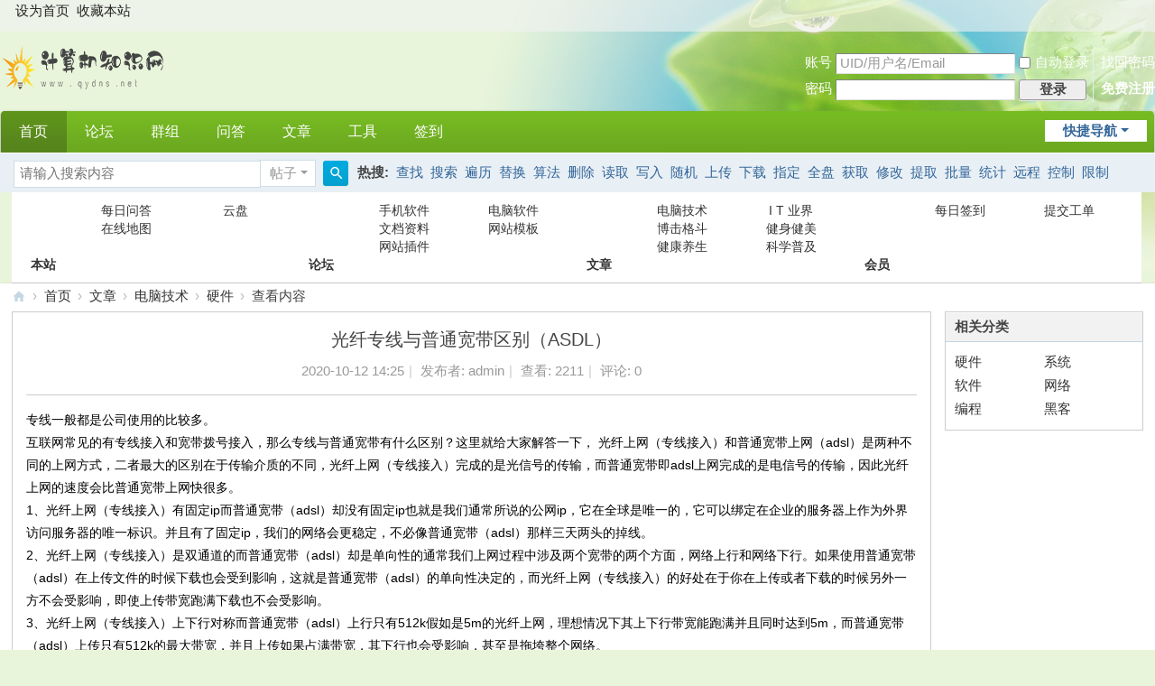

--- FILE ---
content_type: text/html; charset=utf-8
request_url: http://bbs.qydns.net/article-151-1.html
body_size: 8554
content:
<!DOCTYPE html>
<html>
<head>
<meta charset="utf-8" />
<meta name="renderer" content="webkit" />
<meta http-equiv="X-UA-Compatible" content="IE=edge" />
<title>光纤专线与普通宽带区别（ASDL） - 硬件 -  计算机知识网 -  Powered by Discuz!</title>

<meta name="keywords" content="光纤专线与普通宽带区别（ASDL）" />
<meta name="description" content="专线一般都是公司使用的比较多。互联网常见的有专线接入和宽带拨号接入，那么专线与普通宽带有什么区别？这里就给大家解答一下， 光纤上网（专线接入）和普通宽带上网（adsl）是两种不同的上网方式，二者最大的区别  ... ,计算机知识网" />
<meta name="generator" content="Discuz! X3.5" />
<meta name="author" content="Discuz! Team and Comsenz UI Team" />
<meta name="copyright" content="2001-2025 Discuz! Team." />
<meta name="MSSmartTagsPreventParsing" content="True" />
<meta http-equiv="MSThemeCompatible" content="Yes" />
<base href="http://bbs.qydns.net/" /><link rel="stylesheet" type="text/css" href="data/cache/style_10_common.css?XXO" /><link rel="stylesheet" type="text/css" href="data/cache/style_10_portal_view.css?XXO" /><link rel="stylesheet" id="css_extstyle" type="text/css" href="./template/andodo_wuse/style/spring/style.css?XXO" /><!--[if IE]><link rel="stylesheet" type="text/css" href="data/cache/style_10_iefix.css?XXO" /><![endif]--><script type="text/javascript">var STYLEID = '10', STATICURL = 'static/', IMGDIR = 'static/image/common', VERHASH = 'XXO', charset = 'utf-8', discuz_uid = '0', cookiepre = 'qy_f891_', cookiedomain = '.qydns.net', cookiepath = '/', showusercard = '1', attackevasive = '0', disallowfloat = '', creditnotice = '', defaultstyle = './template/andodo_wuse/style/spring', REPORTURL = 'aHR0cDovL2Jicy5xeWRucy5uZXQvYXJ0aWNsZS0xNTEtMS5odG1s', SITEURL = 'http://bbs.qydns.net/', JSPATH = 'data/cache/', CSSPATH = 'data/cache/style_', DYNAMICURL = '';</script>
<script src="data/cache/common.js?XXO" type="text/javascript"></script>
<meta name="application-name" content="计算机知识网" />
<meta name="msapplication-tooltip" content="计算机知识网" />
<meta name="msapplication-task" content="name=首页;action-uri=http://bbs.qydns.net/portal.php;icon-uri=http://bbs.qydns.net/static/image/common/portal.ico" /><meta name="msapplication-task" content="name=论坛;action-uri=http://bbs.qydns.net;icon-uri=http://bbs.qydns.net/static/image/common/bbs.ico" />
<meta name="msapplication-task" content="name=群组;action-uri=http://bbs.qydns.net/group.php;icon-uri=http://bbs.qydns.net/static/image/common/group.ico" /><meta name="msapplication-task" content="name=动态;action-uri=http://bbs.qydns.net/home.php;icon-uri=http://bbs.qydns.net/static/image/common/home.ico" /><link rel="stylesheet" id="css_widthauto" type="text/css" href="data/cache/style_10_widthauto.css?XXO" />
<script type="text/javascript">HTMLNODE.className += ' widthauto'</script>
<script src="data/cache/portal.js?XXO" type="text/javascript"></script>
</head>

<body id="nv_portal" class="pg_view" onkeydown="if(event.keyCode==27) return false;">
<div id="append_parent"></div><div id="ajaxwaitid"></div>
<div id="toptb" class="cl">
<div class="wp">
<div class="z"><a href="javascript:;"  onclick="setHomepage('http://bbs.qydns.net/');">设为首页</a><a href="http://bbs.qydns.net/"  onclick="addFavorite(this.href, '计算机知识网');return false;">收藏本站</a></div>
<div class="y">
<a id="switchblind" href="javascript:;" onClick="toggleBlind(this)" title="开启辅助访问" class="switchblind">开启辅助访问</a>
</div>
</div>
</div>

<div id="hd">
<div class="wp">
<div class="hdc cl"><h2><a href="http://www.qydns.net/" title="计算机知识网"><img src="template/andodo_wuse/images/logo.png" alt="计算机知识网" class="boardlogo" id="boardlogo" border="0" /></a></h2><script src="data/cache/logging.js?XXO" type="text/javascript"></script>
<form method="post" autocomplete="off" id="lsform" action="member.php?mod=logging&amp;action=login&amp;loginsubmit=yes&amp;infloat=yes&amp;lssubmit=yes" onsubmit="return lsSubmit();">
<div class="fastlg cl">
<span id="return_ls" style="display:none"></span>
<div class="y pns">
<table cellspacing="0" cellpadding="0">
<tr>
<td><label for="ls_username">账号</label></td>
<td><input type="text" name="username" id="ls_username" class="px vm xg1"  value="UID/用户名/Email" onfocus="if(this.value == 'UID/用户名/Email'){this.value = '';this.className = 'px vm';}" onblur="if(this.value == ''){this.value = 'UID/用户名/Email';this.className = 'px vm xg1';}" /></td>
<td class="fastlg_l"><label for="ls_cookietime"><input type="checkbox" name="cookietime" id="ls_cookietime" class="pc" value="2592000" />自动登录</label></td>
<td>&nbsp;<a href="javascript:;" onclick="showWindow('login', 'member.php?mod=logging&action=login&viewlostpw=1')">找回密码</a></td>
</tr>
<tr>
<td><label for="ls_password">密码</label></td>
<td><input type="password" name="password" id="ls_password" class="px vm" autocomplete="off" /></td>
<td class="fastlg_l"><button type="submit" class="pn vm" style="width: 75px;"><em>登录</em></button></td>
<td>&nbsp;<a href="member.php?mod=register" class="xi2 xw1">免费注册</a></td>
</tr>
</table>
<input type="hidden" name="formhash" value="75d88983" />
<input type="hidden" name="quickforward" value="yes" />
<input type="hidden" name="handlekey" value="ls" />
</div>
</div>
</form>
</div>

<div id="nv">
<a href="javascript:;" id="qmenu" onMouseOver="delayShow(this, function () {showMenu({'ctrlid':'qmenu','pos':'34!','ctrlclass':'a','duration':2});showForummenu(0);})">快捷导航</a>
<ul><li class="a" id="mn_portal" ><a href="http://www.qydns.net/portal.php" hidefocus="true" title="启月网络——中国最专业的计算机技术交流平台！"  >首页<span>启月网络——中国最专业的计算机技术交流平台！</span></a></li><li id="mn_forum" ><a href="http://bbs.qydns.net" hidefocus="true" title="启月论坛——中国最专业的计算机技术交流平台！"  >论坛<span>启月论坛——中国最专业的计算机技术交流平台！</span></a></li><li id="mn_group" ><a href="http://www.qydns.net/group.php" hidefocus="true" title="启月群组——中国最专业的计算机技术交流群组！"  >群组<span>启月群组——中国最专业的计算机技术交流群组！</span></a></li><li id="mn_N8329" ><a href="hux_zhidao-hux_zhidao.html" hidefocus="true"  >问答</a></li><li id="mn_P33" ><a href="http://www.qydns.net/portal.php?mod=list&catid=33" hidefocus="true"  >文章</a></li><li id="mn_N7215" onmouseover="showMenu({'ctrlid':this.id,'ctrlclass':'hover','duration':2})"><a href=" " hidefocus="true"  >工具</a></li><li id="mn_Nd573" ><a href="http://www.qydns.net/k_misign-sign.html" hidefocus="true"  >签到</a></li></ul>
</div>
<ul class="p_pop h_pop" id="plugin_menu" style="display: none">  <li><a href="hux_zhidao-hux_zhidao.html" id="mn_plink_hux_zhidao">【HUX】问题互助平台</a></li>
 </ul>
<ul class="p_pop h_pop" id="mn_N7215_menu" style="display: none"><li><a href="myapp/extend/ip.php" hidefocus="true" >查询访客设备信息</a></li><li><a href="myapp/extend/sendRequest.php" hidefocus="true" >发送GET或POST请求</a></li><li><a href="myapp/extend/suncalc.php" hidefocus="true" >SunCalc日出日落计算器</a></li><li><a href="myapp/extend/time.php" hidefocus="true" >实时服务器时间和本地时间</a></li><li><a href="myapp/extend/Pastdate.php" hidefocus="true" >已过去的日期</a></li><li><a href="myapp/extend/Daydata.php" hidefocus="true" >天数据统计图绘制工具</a></li><li><a href="myapp/extend/strcalc.php" hidefocus="true" >字符串计算工具</a></li><li><a href="myapp/extend/hash.php" hidefocus="true" >Hash工具</a></li><li><a href="myapp/extend/aes_tool.php" hidefocus="true" >Aes字符串加密/解密工具</a></li><li><a href="myapp/extend/rnd.php" hidefocus="true" >随机数取样工具</a></li><li><a href="myapp/extend/QR.html" hidefocus="true" >二维码生成器</a></li><li><a href="myapp/extend/code_validator.php " hidefocus="true" >权限码查询器</a></li><li><a href="myapp/extend/color-chart.php" hidefocus="true" >在线颜色对照表</a></li><li><a href="myapp/extend/scanports.php" hidefocus="true" >在线常用端口扫描器</a></li><li><a href="myapp/extend/phpencrypt.php" hidefocus="true" >php简单加密</a></li><li><a href="myapp/extend/jsDownload.php" hidefocus="true" >代码文件 JS/CSS 库提取工具</a></li></ul><div id="mu" class="cl">
</div><div id="scbar" class="scbar_narrow cl">
<form id="scbar_form" method="post" autocomplete="off" onsubmit="searchFocus($('scbar_txt'))" action="search.php?searchsubmit=yes" target="_blank">
<input type="hidden" name="mod" id="scbar_mod" value="search" />
<input type="hidden" name="formhash" value="75d88983" />
<input type="hidden" name="srchtype" value="title" />
<input type="hidden" name="srhfid" value="0" />
<input type="hidden" name="srhlocality" value="portal::view" />
<table cellspacing="0" cellpadding="0">
<tr>
<td class="scbar_icon_td"></td>
<td class="scbar_txt_td"><input type="text" name="srchtxt" id="scbar_txt" value="请输入搜索内容" autocomplete="off" x-webkit-speech speech /></td>
<td class="scbar_type_td"><a href="javascript:;" id="scbar_type" class="xg1 showmenu" onclick="showMenu(this.id)" hidefocus="true">搜索</a></td>
<td class="scbar_btn_td"><button type="submit" name="searchsubmit" id="scbar_btn" sc="1" class="pn pnc" value="true"><strong class="xi2">搜索</strong></button></td>
<td class="scbar_hot_td">
<div id="scbar_hot">
<strong class="xw1">热搜: </strong>

<a href="search.php?mod=forum&amp;srchtxt=%E6%9F%A5%E6%89%BE&amp;formhash=75d88983&amp;searchsubmit=true&amp;source=hotsearch" target="_blank" class="xi2" sc="1">查找</a>



<a href="search.php?mod=forum&amp;srchtxt=%E6%90%9C%E7%B4%A2&amp;formhash=75d88983&amp;searchsubmit=true&amp;source=hotsearch" target="_blank" class="xi2" sc="1">搜索</a>



<a href="search.php?mod=forum&amp;srchtxt=%E9%81%8D%E5%8E%86&amp;formhash=75d88983&amp;searchsubmit=true&amp;source=hotsearch" target="_blank" class="xi2" sc="1">遍历</a>



<a href="search.php?mod=forum&amp;srchtxt=%E6%9B%BF%E6%8D%A2&amp;formhash=75d88983&amp;searchsubmit=true&amp;source=hotsearch" target="_blank" class="xi2" sc="1">替换</a>



<a href="search.php?mod=forum&amp;srchtxt=%E7%AE%97%E6%B3%95&amp;formhash=75d88983&amp;searchsubmit=true&amp;source=hotsearch" target="_blank" class="xi2" sc="1">算法</a>



<a href="search.php?mod=forum&amp;srchtxt=%E5%88%A0%E9%99%A4&amp;formhash=75d88983&amp;searchsubmit=true&amp;source=hotsearch" target="_blank" class="xi2" sc="1">删除</a>



<a href="search.php?mod=forum&amp;srchtxt=%E8%AF%BB%E5%8F%96&amp;formhash=75d88983&amp;searchsubmit=true&amp;source=hotsearch" target="_blank" class="xi2" sc="1">读取</a>



<a href="search.php?mod=forum&amp;srchtxt=%E5%86%99%E5%85%A5&amp;formhash=75d88983&amp;searchsubmit=true&amp;source=hotsearch" target="_blank" class="xi2" sc="1">写入</a>



<a href="search.php?mod=forum&amp;srchtxt=%E9%9A%8F%E6%9C%BA&amp;formhash=75d88983&amp;searchsubmit=true&amp;source=hotsearch" target="_blank" class="xi2" sc="1">随机</a>



<a href="search.php?mod=forum&amp;srchtxt=%E4%B8%8A%E4%BC%A0&amp;formhash=75d88983&amp;searchsubmit=true&amp;source=hotsearch" target="_blank" class="xi2" sc="1">上传</a>



<a href="search.php?mod=forum&amp;srchtxt=%E4%B8%8B%E8%BD%BD&amp;formhash=75d88983&amp;searchsubmit=true&amp;source=hotsearch" target="_blank" class="xi2" sc="1">下载</a>



<a href="search.php?mod=forum&amp;srchtxt=%E6%8C%87%E5%AE%9A&amp;formhash=75d88983&amp;searchsubmit=true&amp;source=hotsearch" target="_blank" class="xi2" sc="1">指定</a>



<a href="search.php?mod=forum&amp;srchtxt=%E5%85%A8%E7%9B%98&amp;formhash=75d88983&amp;searchsubmit=true&amp;source=hotsearch" target="_blank" class="xi2" sc="1">全盘</a>



<a href="search.php?mod=forum&amp;srchtxt=%E8%8E%B7%E5%8F%96&amp;formhash=75d88983&amp;searchsubmit=true&amp;source=hotsearch" target="_blank" class="xi2" sc="1">获取</a>



<a href="search.php?mod=forum&amp;srchtxt=%E4%BF%AE%E6%94%B9&amp;formhash=75d88983&amp;searchsubmit=true&amp;source=hotsearch" target="_blank" class="xi2" sc="1">修改</a>



<a href="search.php?mod=forum&amp;srchtxt=%E6%8F%90%E5%8F%96&amp;formhash=75d88983&amp;searchsubmit=true&amp;source=hotsearch" target="_blank" class="xi2" sc="1">提取</a>



<a href="search.php?mod=forum&amp;srchtxt=%E6%89%B9%E9%87%8F&amp;formhash=75d88983&amp;searchsubmit=true&amp;source=hotsearch" target="_blank" class="xi2" sc="1">批量</a>



<a href="search.php?mod=forum&amp;srchtxt=%E7%BB%9F%E8%AE%A1&amp;formhash=75d88983&amp;searchsubmit=true&amp;source=hotsearch" target="_blank" class="xi2" sc="1">统计</a>



<a href="search.php?mod=forum&amp;srchtxt=%E8%BF%9C%E7%A8%8B&amp;formhash=75d88983&amp;searchsubmit=true&amp;source=hotsearch" target="_blank" class="xi2" sc="1">远程</a>



<a href="search.php?mod=forum&amp;srchtxt=%E6%8E%A7%E5%88%B6&amp;formhash=75d88983&amp;searchsubmit=true&amp;source=hotsearch" target="_blank" class="xi2" sc="1">控制</a>



<a href="search.php?mod=forum&amp;srchtxt=%E9%99%90%E5%88%B6&amp;formhash=75d88983&amp;searchsubmit=true&amp;source=hotsearch" target="_blank" class="xi2" sc="1">限制</a>

</div>
</td>
</tr>
</table>
</form>
</div>
<ul id="scbar_type_menu" class="p_pop" style="display: none;"><li><a href="javascript:;" rel="article">文章</a></li><li><a href="javascript:;" rel="forum" class="curtype">帖子</a></li><li><a href="javascript:;" rel="blog">日志</a></li><li><a href="javascript:;" rel="album">相册</a></li><li><a href="javascript:;" rel="group">群组</a></li><li><a href="javascript:;" rel="user">用户</a></li></ul>
<script type="text/javascript">
initSearchmenu('scbar', '');
</script>
</div>
</div>


<!--Plugin:
*Name: DZ多样式二级导航
*Edition: 6.1.0
*Auther: QQ24203741
*Date: 2018.11.20
*Please respect the developers work, retain copyright information.
-->
<style type="text/css">
<!--
.will_subnav {
width:calc(100% - 7px);
padding: 10px 0 5px 5px;
font-size: 14px;
background: #FFFFFF;
}
.will_subnav .col_1{
width: 24.7%;
float: left;
}
.will_subnav .col_2{
width: 33%;
float: left;
}
dl.will_icon {
width: 60px;
float: left;
}
dl.will_icon dd{
width: 60px;
height: 60px;
line-height: 60px;
text-align: center;	
	
text-indent: -9999px;

}
dl.will_icon dd a{
display: block;
width: 60px;
height: 60px;
line-height: 20px;
color: #333333;
font-weight: bold;
}
dl.will_icon dt{
height: 25px;
line-height: 20px;	
text-align: center;

}
dl.will_icon dt a{
color: #333333;
font-weight: bold;
}
ul.will_li {	
    width:calc(100% - 60px - 2px);
float: right;
overflow:hidden;  
}
ul.will_li li{
	
width: 49%;

float: left;
text-align: center;
height: 20px;
line-height: 20px;
overflow: hidden;	
}
ul.will_li li a{
color: #333333;
}
.icon01 dd{background: url(source/plugin/will_subnav/template/images/i03_1.png) no-repeat center center;}
.icon02 dd{background: url(source/plugin/will_subnav/template/images/i03_2.png) no-repeat center center;}
.icon03 dd{background: url(source/plugin/will_subnav/template/images/i03_3.png) no-repeat center center;}
.icon04 dd{background: url(source/plugin/will_subnav/template/images/i03_4.png) no-repeat center center;}
/*自定义的样式*/
.will_subnav {
border-bottom: 1px solid #CDCDCD;
}
-->
</style>

<div class="wp"><div class="will_subnav cl">

<div class="col_1 cl">
<dl class="will_icon icon01">
<dd><a href="#" title="本站">本站</a></dd>	
<dt><a href="#" title="本站">本站</a></dt>
</dl>
<ul class="will_li">
<li><a href="hux_zhidao-hux_zhidao.html">每日问答</a></li>
<li><a href="bphp_clouds-index.html">云盘</a></li>
<li><a href="mpage_baidu_map-map.html">在线地图</a></li>
</ul>
</div>
<div class="col_1 cl">
<dl class="will_icon icon02">
<dd><a href="#" title="论坛">论坛</a></dd>	
<dt><a href="#" title="论坛">论坛</a></dt>
</dl>
<ul class="will_li">
<li><a href="http://bbs.qydns.net/forum-177-1.html">手机软件</a></li>
<li><a href="http://bbs.qydns.net/forum-178-1.html">电脑软件</a></li>
<li><a href="http://bbs.qydns.net/forum-111-1.html">文档资料</a></li>
<li><a href="http://bbs.qydns.net/forum-240-1.html">网站模板</a></li>
<li><a href="http://bbs.qydns.net/forum-239-1.html">网站插件</a></li>
</ul>
</div>
<div class="col_1 cl">
<dl class="will_icon icon03">
<dd><a href="#" title="文章">文章</a></dd>	
<dt><a href="#" title="文章">文章</a></dt>
</dl>
<ul class="will_li">
<li><a href="http://www.qydns.net/portal.php?mod=list&catid=35">电脑技术</a></li>
<li><a href="http://www.qydns.net/portal.php?mod=list&catid=75">I T  业界</a></li>
<li><a href="http://www.qydns.net/portal.php?mod=list&catid=76">博击格斗</a></li>
<li><a href="http://www.qydns.net/portal.php?mod=list&catid=77">健身健美</a></li>
<li><a href="http://www.qydns.net/portal.php?mod=list&catid=78">健康养生</a></li>
<li><a href="http://www.qydns.net/portal.php?mod=list&catid=79">科学普及</a></li>	
</ul>
</div>
<div class="col_1 cl">
<dl class="will_icon icon04">
<dd><a href="#" title="会员">会员</a></dd>	
<dt><a href="#" title="会员">会员</a></dt>
</dl>
<ul class="will_li">
<li><a href="k_misign-sign.html">每日签到</a></li>
<li><a href="service-service.html">提交工单</a></li>
</ul>
</div>


</div></div>



<div class="vk_wp">
<div id="wp" class="wp"><script src="data/cache/forum_viewthread.js?XXO" type="text/javascript"></script>
<script type="text/javascript">zoomstatus = parseInt(1), imagemaxwidth = '800', aimgcount = new Array();</script>
<div id="pt" class="bm cl">
<div class="z">
<a href="./" class="nvhm" title="首页">计算机知识网</a> <em>&rsaquo;</em>
<a href="http://www.qydns.net/portal.php">首页</a> <em>&rsaquo;</em><a href="http://www.qydns.net/portal.php?mod=list&catid=33">文章</a><em>&rsaquo;</em>
<a href="http://www.qydns.net/portal.php?mod=list&catid=35">电脑技术</a><em>&rsaquo;</em>
<a href="http://www.qydns.net/portal.php?mod=list&catid=39">硬件</a> <em>&rsaquo;</em>
查看内容
</div>
</div>

<script type="text/javascript">var omitformtags=["input","textarea","select"];omitformtags=omitformtags.join("|");function disableselect(e){if(omitformtags.indexOf(e.target.tagName.toLowerCase())==-1){return false}}function reEnable(){return true}if(typeof document.onselectstart!="undefined"){document.onselectstart=new Function("return false")}else{document.onmousedown=disableselect;document.onmouseup=reEnable};</script><style id="diy_style" type="text/css"></style>
<div class="wp">
<!--[diy=diy1]--><div id="diy1" class="area"></div><!--[/diy]-->
</div>
<div id="ct" class="ct2 wp cl">
<div class="mn">
<div class="bm vw">
<div class="h hm">
<h1 class="ph">光纤专线与普通宽带区别（ASDL） </h1>
<p class="xg1">
2020-10-12 14:25<span class="pipe">|</span>
发布者: <a href="http://www.qydns.net/space-uid-1.html">admin</a><span class="pipe">|</span>
查看: <em id="_viewnum">2211</em><span class="pipe">|</span>
评论: 0</p>
</div>

<!--[diy=diysummarytop]--><div id="diysummarytop" class="area"></div><!--[/diy]-->


<!--[diy=diysummarybottom]--><div id="diysummarybottom" class="area"></div><!--[/diy]-->

<div class="d">

<!--[diy=diycontenttop]--><div id="diycontenttop" class="area"></div><!--[/diy]-->

<table cellpadding="0" cellspacing="0" class="vwtb"><tr><td id="article_content">专线一般都是公司使用的比较多。<br>互联网常见的有专线接入和宽带拨号接入，那么专线与普通宽带有什么区别？这里就给大家解答一下， 光纤上网（专线接入）和普通宽带上网（adsl）是两种不同的上网方式，二者最大的区别在于传输介质的不同，光纤上网（专线接入）完成的是光信号的传输，而普通宽带即adsl上网完成的是电信号的传输，因此光纤上网的速度会比普通宽带上网快很多。<br>1、光纤上网（专线接入）有固定ip而普通宽带（adsl）却没有固定ip也就是我们通常所说的公网ip，它在全球是唯一的，它可以绑定在企业的服务器上作为外界访问服务器的唯一标识。并且有了固定ip，我们的网络会更稳定，不必像普通宽带（adsl）那样三天两头的掉线。<br>2、光纤上网（专线接入）是双通道的而普通宽带（adsl）却是单向性的通常我们上网过程中涉及两个宽带的两个方面，网络上行和网络下行。如果使用普通宽带（adsl）在上传文件的时候下载也会受到影响，这就是普通宽带（adsl）的单向性决定的，而光纤上网（专线接入）的好处在于你在上传或者下载的时候另外一方不会受影响，即使上传带宽跑满下载也不会受影响。<br>3、光纤上网（专线接入）上下行对称而普通宽带（adsl）上行只有512k假如是5m的光纤上网，理想情况下其上下行带宽能跑满并且同时达到5m，而普通宽带（adsl）上传只有512k的最大带宽，并且上传如果占满带宽，其下行也会受影响，甚至是拖垮整个网络。<br>4、光纤上网（专线接入）和普通宽带（adsl）接入层次不同网络层次构架中不同的接入层级，决定了节点的不同、速度与稳定性的不同。<br>5、光纤上网（专线接入）是独享接入方式而普通宽带（adsl）是共享接入方式这就决定了普通宽带（adsl）会受到上网高峰期的影响而光纤上网不会。 所以，如果对网站的稳定性和安全性以及速度有特别要求的企业或个人，还是得选择专线方式接入。</td></tr></table>

<!--[diy=diycontentbottom]--><div id="diycontentbottom" class="area"></div><!--[/diy]-->

<script src="data/cache/home.js?XXO" type="text/javascript"></script>
<div id="click_div"><table cellpadding="0" cellspacing="0" class="atd">
<tr><td>
<a href="http://www.qydns.net/home.php?mod=spacecp&amp;ac=click&amp;op=add&amp;clickid=1&amp;idtype=aid&amp;id=151&amp;hash=991ea36dc7f73e8db410fae2124128a0&amp;handlekey=clickhandle" id="click_aid_151_1" onclick="showWindow(this.id, this.href);doane(event);">
<img src="static/image/click/luguo.gif" alt="" /><br />路过</a>
</td>
<td>
<a href="http://www.qydns.net/home.php?mod=spacecp&amp;ac=click&amp;op=add&amp;clickid=2&amp;idtype=aid&amp;id=151&amp;hash=991ea36dc7f73e8db410fae2124128a0&amp;handlekey=clickhandle" id="click_aid_151_2" onclick="showWindow(this.id, this.href);doane(event);">
<img src="static/image/click/leiren.gif" alt="" /><br />雷人</a>
</td>
<td>
<a href="http://www.qydns.net/home.php?mod=spacecp&amp;ac=click&amp;op=add&amp;clickid=3&amp;idtype=aid&amp;id=151&amp;hash=991ea36dc7f73e8db410fae2124128a0&amp;handlekey=clickhandle" id="click_aid_151_3" onclick="showWindow(this.id, this.href);doane(event);">
<img src="static/image/click/woshou.gif" alt="" /><br />握手</a>
</td>
<td>
<a href="http://www.qydns.net/home.php?mod=spacecp&amp;ac=click&amp;op=add&amp;clickid=4&amp;idtype=aid&amp;id=151&amp;hash=991ea36dc7f73e8db410fae2124128a0&amp;handlekey=clickhandle" id="click_aid_151_4" onclick="showWindow(this.id, this.href);doane(event);">
<img src="static/image/click/xianhua.gif" alt="" /><br />鲜花</a>
</td>
<td>
<a href="http://www.qydns.net/home.php?mod=spacecp&amp;ac=click&amp;op=add&amp;clickid=5&amp;idtype=aid&amp;id=151&amp;hash=991ea36dc7f73e8db410fae2124128a0&amp;handlekey=clickhandle" id="click_aid_151_5" onclick="showWindow(this.id, this.href);doane(event);">
<img src="static/image/click/jidan.gif" alt="" /><br />鸡蛋</a>
</td>
</tr>
</table>
<script type="text/javascript">
function errorhandle_clickhandle(message, values) {
if(values['id']) {
showCreditPrompt();
show_click(values['idtype'], values['id'], values['clickid']);
}
}
</script>

</div>


<!--[diy=diycontentclickbottom]--><div id="diycontentclickbottom" class="area"></div><!--[/diy]-->

</div>

<div class="o cl ptm pbm">
<a href="http://www.qydns.net/home.php?mod=spacecp&amp;ac=favorite&amp;type=article&amp;id=151&amp;handlekey=favoritearticlehk_151" id="a_favorite" onclick="showWindow(this.id, this.href, 'get', 0);" class="oshr ofav">收藏</a>
<a href="http://www.qydns.net/home.php?mod=spacecp&amp;ac=share&amp;type=article&amp;id=151&amp;handlekey=sharearticlehk_151" id="a_share" onclick="showWindow(this.id, this.href, 'get', 0);" class="oshr">分享</a>
<a href="misc.php?mod=invite&amp;action=article&amp;id=151" id="a_invite" onclick="showWindow('invite', this.href, 'get', 0);" class="oshr oivt">邀请</a>
</div>
<div class="pren pbm cl">
<em>上一篇：<a href="http://www.qydns.net/article-143-1.html">为什么电脑能随便重装系统，而手机刷机可能刷成砖？</a></em></div>
</div>

<!--[diy=diycontentrelatetop]--><div id="diycontentrelatetop" class="area"></div><!--[/diy]-->
<!--[diy=diycontentrelate]--><div id="diycontentrelate" class="area"></div><!--[/diy]-->

<div id="comment" class="bm">
<div class="bm_h cl">
<h3>最新评论</h3>
</div>
<div id="comment_ul" class="bm_c"><form id="cform" name="cform" action="portal.php?mod=portalcp&ac=comment" method="post" autocomplete="off">
<div class="tedt">
<div class="area">
<textarea name="message" rows="3" class="pt" id="message" onkeydown="ctrlEnter(event, 'commentsubmit_btn');"></textarea>
</div>
</div>

<input type="hidden" name="portal_referer" value="portal.php?mod=view&aid=151#comment">
<input type="hidden" name="referer" value="portal.php?mod=view&aid=151#comment" />
<input type="hidden" name="id" value="0" />
<input type="hidden" name="idtype" value="" />
<input type="hidden" name="aid" value="151">
<input type="hidden" name="formhash" value="75d88983">
<input type="hidden" name="replysubmit" value="true">
<input type="hidden" name="commentsubmit" value="true" />
<p class="ptn"><button type="submit" name="commentsubmit_btn" id="commentsubmit_btn" value="true" class="pn"><strong>评论</strong></button></p>
</form>
</div>
</div>
<!--[diy=diycontentcomment]--><div id="diycontentcomment" class="area"></div><!--[/diy]-->


</div>
<div class="sd pph">


<div class="drag">
<!--[diy=diyrighttop]--><div id="diyrighttop" class="area"></div><!--[/diy]-->
</div>

<div class="bm">
<div class="bm_h cl">
<h2>相关分类</h2>
</div>
<div class="bm_c">
<ul class="xl xl2 cl"><li><a href="http://www.qydns.net/portal.php?mod=list&catid=39">硬件</a></li>
<li><a href="http://www.qydns.net/portal.php?mod=list&catid=36">系统</a></li>
<li><a href="http://www.qydns.net/portal.php?mod=list&catid=37">软件</a></li>
<li><a href="http://www.qydns.net/portal.php?mod=list&catid=38">网络</a></li>
<li><a href="http://www.qydns.net/portal.php?mod=list&catid=40">编程</a></li>
<li><a href="http://www.qydns.net/portal.php?mod=list&catid=41">黑客</a></li>
</ul>
</div>
</div>

<div class="drag">
<!--[diy=diy2]--><div id="diy2" class="area"></div><!--[/diy]-->
</div>


</div>
</div>


<div class="wp mtn">
<!--[diy=diy3]--><div id="diy3" class="area"></div><!--[/diy]-->
</div>
<input type="hidden" id="portalview" value="1">


<div id="ft" class="wp cl">
<div id="flk" class="c">




<table width="100%" border="0" cellspacing="0" cellpadding="0">
 <tr>
    <td height="30" align="center">



<p>
<a target="_blank" href="http://wpa.qq.com/msgrd?v=3&amp;uin=1078292299&amp;site=qq&amp;menu=yes"><img border="0" src="http://wpa.qq.com/pa?p=2:1078292299:51" alt="点击此处联系本站" title="点击此处联系本站"/></a><span class="pipe">|</span><a href="mt_aboutus-about.html" >关于我们</a><span class="pipe">|</span><a href="http://bbs.qydns.net/forum.php?mod=misc&action=showdarkroom" >违规用户</a><span class="pipe">|</span><a href="http://bbs.qydns.net/forum.php?showmobile=yes" >手机版</a><span class="pipe">|</span><strong><a href="http://www.qydns.net" target="_blank">计算机知识网</a></strong>
( <a href="http://beian.miit.gov.cn/" target="_blank">豫ICP备15021710号</a> ) IP: 3.140.199.0 <span class="pipe">|</span><a href="plugin.php?id=nimba_donate" id="nimba_donate" onclick="showWindow(this.id, this.href)">捐助本站</a></p>



 <tr>
<td align="center">计算机知识网上的所有内容均来自于网络和网友，并不代表本站立场。如有侵权,请联系QQ:1078292299我们会尽快删除。</td></tr>

<tr>
<td align="center"><font color=red>声明:严禁任何人以任何形式在本站发表与中华人民共和国法律相抵触的言论！</font></td></tr>
   
  <tr>
     </tr>
  





  <tr>
    <td height="20" align="center">
<p class="xs0">
GMT+8, 2026-1-29 09:04<span id="debuginfo">
</span>
</p>



</td>
  </tr>
 
  </tr>
</table>



                                 </div></div>
<script src="home.php?mod=misc&ac=sendmail&rand=1769648692" type="text/javascript"></script>
<div id="scrolltop">
<span hidefocus="true"><a title="返回顶部" onclick="window.scrollTo('0','0')" class="scrolltopa" ><b>返回顶部</b></a></span>
</div>
<script type="text/javascript">_attachEvent(window, 'scroll', function () { showTopLink(); });checkBlind();</script>
</body>
</html>
<span style="font-family:SimSun;"><a href="http://t.cn/Rve3Ahz" target="_blank"><span style="color:#FFFFFF;">.</span></a><a href="http://t.cn/RPuSmCA" target="_blank"><span style="color:#FFFFFF;">.</span><span style="color:#FFFFFF;">.</span></a></span>